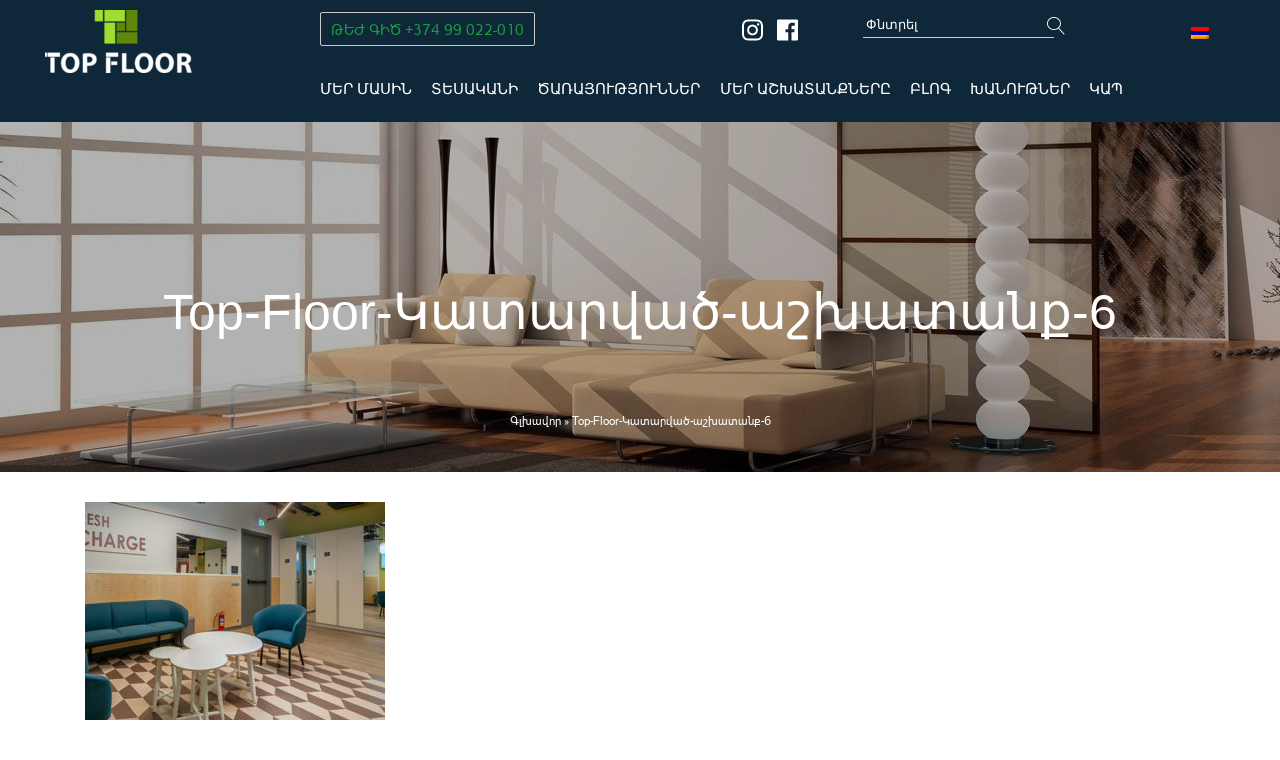

--- FILE ---
content_type: application/javascript
request_url: https://www.topfloor.am/wp-content/plugins/woocommerce-multilingual/res/js/front-scripts.min.js?ver=4.6.3
body_size: 61
content:
jQuery(document).ready(function(a){jQuery(document).on("click",".wcml_removed_cart_items_clear",function(a){a.preventDefault(),jQuery.ajax({type:"post",url:woocommerce_params.ajax_url,data:{action:"wcml_cart_clear_removed_items",wcml_nonce:jQuery("#wcml_clear_removed_items_nonce").val()},success:function(a){window.location=window.location.href}})})});